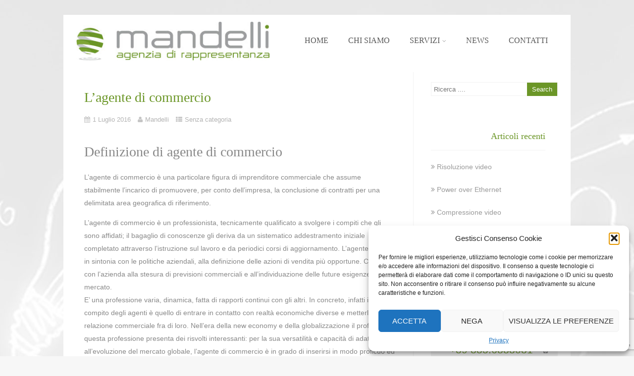

--- FILE ---
content_type: text/html; charset=utf-8
request_url: https://www.google.com/recaptcha/api2/anchor?ar=1&k=6Lf6mlIgAAAAAFDN7ID-E315C8X4gzOKoeasf-cH&co=aHR0cHM6Ly93d3cubWFuZGVsbGlzbmMuaXQ6NDQz&hl=en&v=N67nZn4AqZkNcbeMu4prBgzg&size=invisible&anchor-ms=20000&execute-ms=30000&cb=c5gdoyrn1cic
body_size: 48435
content:
<!DOCTYPE HTML><html dir="ltr" lang="en"><head><meta http-equiv="Content-Type" content="text/html; charset=UTF-8">
<meta http-equiv="X-UA-Compatible" content="IE=edge">
<title>reCAPTCHA</title>
<style type="text/css">
/* cyrillic-ext */
@font-face {
  font-family: 'Roboto';
  font-style: normal;
  font-weight: 400;
  font-stretch: 100%;
  src: url(//fonts.gstatic.com/s/roboto/v48/KFO7CnqEu92Fr1ME7kSn66aGLdTylUAMa3GUBHMdazTgWw.woff2) format('woff2');
  unicode-range: U+0460-052F, U+1C80-1C8A, U+20B4, U+2DE0-2DFF, U+A640-A69F, U+FE2E-FE2F;
}
/* cyrillic */
@font-face {
  font-family: 'Roboto';
  font-style: normal;
  font-weight: 400;
  font-stretch: 100%;
  src: url(//fonts.gstatic.com/s/roboto/v48/KFO7CnqEu92Fr1ME7kSn66aGLdTylUAMa3iUBHMdazTgWw.woff2) format('woff2');
  unicode-range: U+0301, U+0400-045F, U+0490-0491, U+04B0-04B1, U+2116;
}
/* greek-ext */
@font-face {
  font-family: 'Roboto';
  font-style: normal;
  font-weight: 400;
  font-stretch: 100%;
  src: url(//fonts.gstatic.com/s/roboto/v48/KFO7CnqEu92Fr1ME7kSn66aGLdTylUAMa3CUBHMdazTgWw.woff2) format('woff2');
  unicode-range: U+1F00-1FFF;
}
/* greek */
@font-face {
  font-family: 'Roboto';
  font-style: normal;
  font-weight: 400;
  font-stretch: 100%;
  src: url(//fonts.gstatic.com/s/roboto/v48/KFO7CnqEu92Fr1ME7kSn66aGLdTylUAMa3-UBHMdazTgWw.woff2) format('woff2');
  unicode-range: U+0370-0377, U+037A-037F, U+0384-038A, U+038C, U+038E-03A1, U+03A3-03FF;
}
/* math */
@font-face {
  font-family: 'Roboto';
  font-style: normal;
  font-weight: 400;
  font-stretch: 100%;
  src: url(//fonts.gstatic.com/s/roboto/v48/KFO7CnqEu92Fr1ME7kSn66aGLdTylUAMawCUBHMdazTgWw.woff2) format('woff2');
  unicode-range: U+0302-0303, U+0305, U+0307-0308, U+0310, U+0312, U+0315, U+031A, U+0326-0327, U+032C, U+032F-0330, U+0332-0333, U+0338, U+033A, U+0346, U+034D, U+0391-03A1, U+03A3-03A9, U+03B1-03C9, U+03D1, U+03D5-03D6, U+03F0-03F1, U+03F4-03F5, U+2016-2017, U+2034-2038, U+203C, U+2040, U+2043, U+2047, U+2050, U+2057, U+205F, U+2070-2071, U+2074-208E, U+2090-209C, U+20D0-20DC, U+20E1, U+20E5-20EF, U+2100-2112, U+2114-2115, U+2117-2121, U+2123-214F, U+2190, U+2192, U+2194-21AE, U+21B0-21E5, U+21F1-21F2, U+21F4-2211, U+2213-2214, U+2216-22FF, U+2308-230B, U+2310, U+2319, U+231C-2321, U+2336-237A, U+237C, U+2395, U+239B-23B7, U+23D0, U+23DC-23E1, U+2474-2475, U+25AF, U+25B3, U+25B7, U+25BD, U+25C1, U+25CA, U+25CC, U+25FB, U+266D-266F, U+27C0-27FF, U+2900-2AFF, U+2B0E-2B11, U+2B30-2B4C, U+2BFE, U+3030, U+FF5B, U+FF5D, U+1D400-1D7FF, U+1EE00-1EEFF;
}
/* symbols */
@font-face {
  font-family: 'Roboto';
  font-style: normal;
  font-weight: 400;
  font-stretch: 100%;
  src: url(//fonts.gstatic.com/s/roboto/v48/KFO7CnqEu92Fr1ME7kSn66aGLdTylUAMaxKUBHMdazTgWw.woff2) format('woff2');
  unicode-range: U+0001-000C, U+000E-001F, U+007F-009F, U+20DD-20E0, U+20E2-20E4, U+2150-218F, U+2190, U+2192, U+2194-2199, U+21AF, U+21E6-21F0, U+21F3, U+2218-2219, U+2299, U+22C4-22C6, U+2300-243F, U+2440-244A, U+2460-24FF, U+25A0-27BF, U+2800-28FF, U+2921-2922, U+2981, U+29BF, U+29EB, U+2B00-2BFF, U+4DC0-4DFF, U+FFF9-FFFB, U+10140-1018E, U+10190-1019C, U+101A0, U+101D0-101FD, U+102E0-102FB, U+10E60-10E7E, U+1D2C0-1D2D3, U+1D2E0-1D37F, U+1F000-1F0FF, U+1F100-1F1AD, U+1F1E6-1F1FF, U+1F30D-1F30F, U+1F315, U+1F31C, U+1F31E, U+1F320-1F32C, U+1F336, U+1F378, U+1F37D, U+1F382, U+1F393-1F39F, U+1F3A7-1F3A8, U+1F3AC-1F3AF, U+1F3C2, U+1F3C4-1F3C6, U+1F3CA-1F3CE, U+1F3D4-1F3E0, U+1F3ED, U+1F3F1-1F3F3, U+1F3F5-1F3F7, U+1F408, U+1F415, U+1F41F, U+1F426, U+1F43F, U+1F441-1F442, U+1F444, U+1F446-1F449, U+1F44C-1F44E, U+1F453, U+1F46A, U+1F47D, U+1F4A3, U+1F4B0, U+1F4B3, U+1F4B9, U+1F4BB, U+1F4BF, U+1F4C8-1F4CB, U+1F4D6, U+1F4DA, U+1F4DF, U+1F4E3-1F4E6, U+1F4EA-1F4ED, U+1F4F7, U+1F4F9-1F4FB, U+1F4FD-1F4FE, U+1F503, U+1F507-1F50B, U+1F50D, U+1F512-1F513, U+1F53E-1F54A, U+1F54F-1F5FA, U+1F610, U+1F650-1F67F, U+1F687, U+1F68D, U+1F691, U+1F694, U+1F698, U+1F6AD, U+1F6B2, U+1F6B9-1F6BA, U+1F6BC, U+1F6C6-1F6CF, U+1F6D3-1F6D7, U+1F6E0-1F6EA, U+1F6F0-1F6F3, U+1F6F7-1F6FC, U+1F700-1F7FF, U+1F800-1F80B, U+1F810-1F847, U+1F850-1F859, U+1F860-1F887, U+1F890-1F8AD, U+1F8B0-1F8BB, U+1F8C0-1F8C1, U+1F900-1F90B, U+1F93B, U+1F946, U+1F984, U+1F996, U+1F9E9, U+1FA00-1FA6F, U+1FA70-1FA7C, U+1FA80-1FA89, U+1FA8F-1FAC6, U+1FACE-1FADC, U+1FADF-1FAE9, U+1FAF0-1FAF8, U+1FB00-1FBFF;
}
/* vietnamese */
@font-face {
  font-family: 'Roboto';
  font-style: normal;
  font-weight: 400;
  font-stretch: 100%;
  src: url(//fonts.gstatic.com/s/roboto/v48/KFO7CnqEu92Fr1ME7kSn66aGLdTylUAMa3OUBHMdazTgWw.woff2) format('woff2');
  unicode-range: U+0102-0103, U+0110-0111, U+0128-0129, U+0168-0169, U+01A0-01A1, U+01AF-01B0, U+0300-0301, U+0303-0304, U+0308-0309, U+0323, U+0329, U+1EA0-1EF9, U+20AB;
}
/* latin-ext */
@font-face {
  font-family: 'Roboto';
  font-style: normal;
  font-weight: 400;
  font-stretch: 100%;
  src: url(//fonts.gstatic.com/s/roboto/v48/KFO7CnqEu92Fr1ME7kSn66aGLdTylUAMa3KUBHMdazTgWw.woff2) format('woff2');
  unicode-range: U+0100-02BA, U+02BD-02C5, U+02C7-02CC, U+02CE-02D7, U+02DD-02FF, U+0304, U+0308, U+0329, U+1D00-1DBF, U+1E00-1E9F, U+1EF2-1EFF, U+2020, U+20A0-20AB, U+20AD-20C0, U+2113, U+2C60-2C7F, U+A720-A7FF;
}
/* latin */
@font-face {
  font-family: 'Roboto';
  font-style: normal;
  font-weight: 400;
  font-stretch: 100%;
  src: url(//fonts.gstatic.com/s/roboto/v48/KFO7CnqEu92Fr1ME7kSn66aGLdTylUAMa3yUBHMdazQ.woff2) format('woff2');
  unicode-range: U+0000-00FF, U+0131, U+0152-0153, U+02BB-02BC, U+02C6, U+02DA, U+02DC, U+0304, U+0308, U+0329, U+2000-206F, U+20AC, U+2122, U+2191, U+2193, U+2212, U+2215, U+FEFF, U+FFFD;
}
/* cyrillic-ext */
@font-face {
  font-family: 'Roboto';
  font-style: normal;
  font-weight: 500;
  font-stretch: 100%;
  src: url(//fonts.gstatic.com/s/roboto/v48/KFO7CnqEu92Fr1ME7kSn66aGLdTylUAMa3GUBHMdazTgWw.woff2) format('woff2');
  unicode-range: U+0460-052F, U+1C80-1C8A, U+20B4, U+2DE0-2DFF, U+A640-A69F, U+FE2E-FE2F;
}
/* cyrillic */
@font-face {
  font-family: 'Roboto';
  font-style: normal;
  font-weight: 500;
  font-stretch: 100%;
  src: url(//fonts.gstatic.com/s/roboto/v48/KFO7CnqEu92Fr1ME7kSn66aGLdTylUAMa3iUBHMdazTgWw.woff2) format('woff2');
  unicode-range: U+0301, U+0400-045F, U+0490-0491, U+04B0-04B1, U+2116;
}
/* greek-ext */
@font-face {
  font-family: 'Roboto';
  font-style: normal;
  font-weight: 500;
  font-stretch: 100%;
  src: url(//fonts.gstatic.com/s/roboto/v48/KFO7CnqEu92Fr1ME7kSn66aGLdTylUAMa3CUBHMdazTgWw.woff2) format('woff2');
  unicode-range: U+1F00-1FFF;
}
/* greek */
@font-face {
  font-family: 'Roboto';
  font-style: normal;
  font-weight: 500;
  font-stretch: 100%;
  src: url(//fonts.gstatic.com/s/roboto/v48/KFO7CnqEu92Fr1ME7kSn66aGLdTylUAMa3-UBHMdazTgWw.woff2) format('woff2');
  unicode-range: U+0370-0377, U+037A-037F, U+0384-038A, U+038C, U+038E-03A1, U+03A3-03FF;
}
/* math */
@font-face {
  font-family: 'Roboto';
  font-style: normal;
  font-weight: 500;
  font-stretch: 100%;
  src: url(//fonts.gstatic.com/s/roboto/v48/KFO7CnqEu92Fr1ME7kSn66aGLdTylUAMawCUBHMdazTgWw.woff2) format('woff2');
  unicode-range: U+0302-0303, U+0305, U+0307-0308, U+0310, U+0312, U+0315, U+031A, U+0326-0327, U+032C, U+032F-0330, U+0332-0333, U+0338, U+033A, U+0346, U+034D, U+0391-03A1, U+03A3-03A9, U+03B1-03C9, U+03D1, U+03D5-03D6, U+03F0-03F1, U+03F4-03F5, U+2016-2017, U+2034-2038, U+203C, U+2040, U+2043, U+2047, U+2050, U+2057, U+205F, U+2070-2071, U+2074-208E, U+2090-209C, U+20D0-20DC, U+20E1, U+20E5-20EF, U+2100-2112, U+2114-2115, U+2117-2121, U+2123-214F, U+2190, U+2192, U+2194-21AE, U+21B0-21E5, U+21F1-21F2, U+21F4-2211, U+2213-2214, U+2216-22FF, U+2308-230B, U+2310, U+2319, U+231C-2321, U+2336-237A, U+237C, U+2395, U+239B-23B7, U+23D0, U+23DC-23E1, U+2474-2475, U+25AF, U+25B3, U+25B7, U+25BD, U+25C1, U+25CA, U+25CC, U+25FB, U+266D-266F, U+27C0-27FF, U+2900-2AFF, U+2B0E-2B11, U+2B30-2B4C, U+2BFE, U+3030, U+FF5B, U+FF5D, U+1D400-1D7FF, U+1EE00-1EEFF;
}
/* symbols */
@font-face {
  font-family: 'Roboto';
  font-style: normal;
  font-weight: 500;
  font-stretch: 100%;
  src: url(//fonts.gstatic.com/s/roboto/v48/KFO7CnqEu92Fr1ME7kSn66aGLdTylUAMaxKUBHMdazTgWw.woff2) format('woff2');
  unicode-range: U+0001-000C, U+000E-001F, U+007F-009F, U+20DD-20E0, U+20E2-20E4, U+2150-218F, U+2190, U+2192, U+2194-2199, U+21AF, U+21E6-21F0, U+21F3, U+2218-2219, U+2299, U+22C4-22C6, U+2300-243F, U+2440-244A, U+2460-24FF, U+25A0-27BF, U+2800-28FF, U+2921-2922, U+2981, U+29BF, U+29EB, U+2B00-2BFF, U+4DC0-4DFF, U+FFF9-FFFB, U+10140-1018E, U+10190-1019C, U+101A0, U+101D0-101FD, U+102E0-102FB, U+10E60-10E7E, U+1D2C0-1D2D3, U+1D2E0-1D37F, U+1F000-1F0FF, U+1F100-1F1AD, U+1F1E6-1F1FF, U+1F30D-1F30F, U+1F315, U+1F31C, U+1F31E, U+1F320-1F32C, U+1F336, U+1F378, U+1F37D, U+1F382, U+1F393-1F39F, U+1F3A7-1F3A8, U+1F3AC-1F3AF, U+1F3C2, U+1F3C4-1F3C6, U+1F3CA-1F3CE, U+1F3D4-1F3E0, U+1F3ED, U+1F3F1-1F3F3, U+1F3F5-1F3F7, U+1F408, U+1F415, U+1F41F, U+1F426, U+1F43F, U+1F441-1F442, U+1F444, U+1F446-1F449, U+1F44C-1F44E, U+1F453, U+1F46A, U+1F47D, U+1F4A3, U+1F4B0, U+1F4B3, U+1F4B9, U+1F4BB, U+1F4BF, U+1F4C8-1F4CB, U+1F4D6, U+1F4DA, U+1F4DF, U+1F4E3-1F4E6, U+1F4EA-1F4ED, U+1F4F7, U+1F4F9-1F4FB, U+1F4FD-1F4FE, U+1F503, U+1F507-1F50B, U+1F50D, U+1F512-1F513, U+1F53E-1F54A, U+1F54F-1F5FA, U+1F610, U+1F650-1F67F, U+1F687, U+1F68D, U+1F691, U+1F694, U+1F698, U+1F6AD, U+1F6B2, U+1F6B9-1F6BA, U+1F6BC, U+1F6C6-1F6CF, U+1F6D3-1F6D7, U+1F6E0-1F6EA, U+1F6F0-1F6F3, U+1F6F7-1F6FC, U+1F700-1F7FF, U+1F800-1F80B, U+1F810-1F847, U+1F850-1F859, U+1F860-1F887, U+1F890-1F8AD, U+1F8B0-1F8BB, U+1F8C0-1F8C1, U+1F900-1F90B, U+1F93B, U+1F946, U+1F984, U+1F996, U+1F9E9, U+1FA00-1FA6F, U+1FA70-1FA7C, U+1FA80-1FA89, U+1FA8F-1FAC6, U+1FACE-1FADC, U+1FADF-1FAE9, U+1FAF0-1FAF8, U+1FB00-1FBFF;
}
/* vietnamese */
@font-face {
  font-family: 'Roboto';
  font-style: normal;
  font-weight: 500;
  font-stretch: 100%;
  src: url(//fonts.gstatic.com/s/roboto/v48/KFO7CnqEu92Fr1ME7kSn66aGLdTylUAMa3OUBHMdazTgWw.woff2) format('woff2');
  unicode-range: U+0102-0103, U+0110-0111, U+0128-0129, U+0168-0169, U+01A0-01A1, U+01AF-01B0, U+0300-0301, U+0303-0304, U+0308-0309, U+0323, U+0329, U+1EA0-1EF9, U+20AB;
}
/* latin-ext */
@font-face {
  font-family: 'Roboto';
  font-style: normal;
  font-weight: 500;
  font-stretch: 100%;
  src: url(//fonts.gstatic.com/s/roboto/v48/KFO7CnqEu92Fr1ME7kSn66aGLdTylUAMa3KUBHMdazTgWw.woff2) format('woff2');
  unicode-range: U+0100-02BA, U+02BD-02C5, U+02C7-02CC, U+02CE-02D7, U+02DD-02FF, U+0304, U+0308, U+0329, U+1D00-1DBF, U+1E00-1E9F, U+1EF2-1EFF, U+2020, U+20A0-20AB, U+20AD-20C0, U+2113, U+2C60-2C7F, U+A720-A7FF;
}
/* latin */
@font-face {
  font-family: 'Roboto';
  font-style: normal;
  font-weight: 500;
  font-stretch: 100%;
  src: url(//fonts.gstatic.com/s/roboto/v48/KFO7CnqEu92Fr1ME7kSn66aGLdTylUAMa3yUBHMdazQ.woff2) format('woff2');
  unicode-range: U+0000-00FF, U+0131, U+0152-0153, U+02BB-02BC, U+02C6, U+02DA, U+02DC, U+0304, U+0308, U+0329, U+2000-206F, U+20AC, U+2122, U+2191, U+2193, U+2212, U+2215, U+FEFF, U+FFFD;
}
/* cyrillic-ext */
@font-face {
  font-family: 'Roboto';
  font-style: normal;
  font-weight: 900;
  font-stretch: 100%;
  src: url(//fonts.gstatic.com/s/roboto/v48/KFO7CnqEu92Fr1ME7kSn66aGLdTylUAMa3GUBHMdazTgWw.woff2) format('woff2');
  unicode-range: U+0460-052F, U+1C80-1C8A, U+20B4, U+2DE0-2DFF, U+A640-A69F, U+FE2E-FE2F;
}
/* cyrillic */
@font-face {
  font-family: 'Roboto';
  font-style: normal;
  font-weight: 900;
  font-stretch: 100%;
  src: url(//fonts.gstatic.com/s/roboto/v48/KFO7CnqEu92Fr1ME7kSn66aGLdTylUAMa3iUBHMdazTgWw.woff2) format('woff2');
  unicode-range: U+0301, U+0400-045F, U+0490-0491, U+04B0-04B1, U+2116;
}
/* greek-ext */
@font-face {
  font-family: 'Roboto';
  font-style: normal;
  font-weight: 900;
  font-stretch: 100%;
  src: url(//fonts.gstatic.com/s/roboto/v48/KFO7CnqEu92Fr1ME7kSn66aGLdTylUAMa3CUBHMdazTgWw.woff2) format('woff2');
  unicode-range: U+1F00-1FFF;
}
/* greek */
@font-face {
  font-family: 'Roboto';
  font-style: normal;
  font-weight: 900;
  font-stretch: 100%;
  src: url(//fonts.gstatic.com/s/roboto/v48/KFO7CnqEu92Fr1ME7kSn66aGLdTylUAMa3-UBHMdazTgWw.woff2) format('woff2');
  unicode-range: U+0370-0377, U+037A-037F, U+0384-038A, U+038C, U+038E-03A1, U+03A3-03FF;
}
/* math */
@font-face {
  font-family: 'Roboto';
  font-style: normal;
  font-weight: 900;
  font-stretch: 100%;
  src: url(//fonts.gstatic.com/s/roboto/v48/KFO7CnqEu92Fr1ME7kSn66aGLdTylUAMawCUBHMdazTgWw.woff2) format('woff2');
  unicode-range: U+0302-0303, U+0305, U+0307-0308, U+0310, U+0312, U+0315, U+031A, U+0326-0327, U+032C, U+032F-0330, U+0332-0333, U+0338, U+033A, U+0346, U+034D, U+0391-03A1, U+03A3-03A9, U+03B1-03C9, U+03D1, U+03D5-03D6, U+03F0-03F1, U+03F4-03F5, U+2016-2017, U+2034-2038, U+203C, U+2040, U+2043, U+2047, U+2050, U+2057, U+205F, U+2070-2071, U+2074-208E, U+2090-209C, U+20D0-20DC, U+20E1, U+20E5-20EF, U+2100-2112, U+2114-2115, U+2117-2121, U+2123-214F, U+2190, U+2192, U+2194-21AE, U+21B0-21E5, U+21F1-21F2, U+21F4-2211, U+2213-2214, U+2216-22FF, U+2308-230B, U+2310, U+2319, U+231C-2321, U+2336-237A, U+237C, U+2395, U+239B-23B7, U+23D0, U+23DC-23E1, U+2474-2475, U+25AF, U+25B3, U+25B7, U+25BD, U+25C1, U+25CA, U+25CC, U+25FB, U+266D-266F, U+27C0-27FF, U+2900-2AFF, U+2B0E-2B11, U+2B30-2B4C, U+2BFE, U+3030, U+FF5B, U+FF5D, U+1D400-1D7FF, U+1EE00-1EEFF;
}
/* symbols */
@font-face {
  font-family: 'Roboto';
  font-style: normal;
  font-weight: 900;
  font-stretch: 100%;
  src: url(//fonts.gstatic.com/s/roboto/v48/KFO7CnqEu92Fr1ME7kSn66aGLdTylUAMaxKUBHMdazTgWw.woff2) format('woff2');
  unicode-range: U+0001-000C, U+000E-001F, U+007F-009F, U+20DD-20E0, U+20E2-20E4, U+2150-218F, U+2190, U+2192, U+2194-2199, U+21AF, U+21E6-21F0, U+21F3, U+2218-2219, U+2299, U+22C4-22C6, U+2300-243F, U+2440-244A, U+2460-24FF, U+25A0-27BF, U+2800-28FF, U+2921-2922, U+2981, U+29BF, U+29EB, U+2B00-2BFF, U+4DC0-4DFF, U+FFF9-FFFB, U+10140-1018E, U+10190-1019C, U+101A0, U+101D0-101FD, U+102E0-102FB, U+10E60-10E7E, U+1D2C0-1D2D3, U+1D2E0-1D37F, U+1F000-1F0FF, U+1F100-1F1AD, U+1F1E6-1F1FF, U+1F30D-1F30F, U+1F315, U+1F31C, U+1F31E, U+1F320-1F32C, U+1F336, U+1F378, U+1F37D, U+1F382, U+1F393-1F39F, U+1F3A7-1F3A8, U+1F3AC-1F3AF, U+1F3C2, U+1F3C4-1F3C6, U+1F3CA-1F3CE, U+1F3D4-1F3E0, U+1F3ED, U+1F3F1-1F3F3, U+1F3F5-1F3F7, U+1F408, U+1F415, U+1F41F, U+1F426, U+1F43F, U+1F441-1F442, U+1F444, U+1F446-1F449, U+1F44C-1F44E, U+1F453, U+1F46A, U+1F47D, U+1F4A3, U+1F4B0, U+1F4B3, U+1F4B9, U+1F4BB, U+1F4BF, U+1F4C8-1F4CB, U+1F4D6, U+1F4DA, U+1F4DF, U+1F4E3-1F4E6, U+1F4EA-1F4ED, U+1F4F7, U+1F4F9-1F4FB, U+1F4FD-1F4FE, U+1F503, U+1F507-1F50B, U+1F50D, U+1F512-1F513, U+1F53E-1F54A, U+1F54F-1F5FA, U+1F610, U+1F650-1F67F, U+1F687, U+1F68D, U+1F691, U+1F694, U+1F698, U+1F6AD, U+1F6B2, U+1F6B9-1F6BA, U+1F6BC, U+1F6C6-1F6CF, U+1F6D3-1F6D7, U+1F6E0-1F6EA, U+1F6F0-1F6F3, U+1F6F7-1F6FC, U+1F700-1F7FF, U+1F800-1F80B, U+1F810-1F847, U+1F850-1F859, U+1F860-1F887, U+1F890-1F8AD, U+1F8B0-1F8BB, U+1F8C0-1F8C1, U+1F900-1F90B, U+1F93B, U+1F946, U+1F984, U+1F996, U+1F9E9, U+1FA00-1FA6F, U+1FA70-1FA7C, U+1FA80-1FA89, U+1FA8F-1FAC6, U+1FACE-1FADC, U+1FADF-1FAE9, U+1FAF0-1FAF8, U+1FB00-1FBFF;
}
/* vietnamese */
@font-face {
  font-family: 'Roboto';
  font-style: normal;
  font-weight: 900;
  font-stretch: 100%;
  src: url(//fonts.gstatic.com/s/roboto/v48/KFO7CnqEu92Fr1ME7kSn66aGLdTylUAMa3OUBHMdazTgWw.woff2) format('woff2');
  unicode-range: U+0102-0103, U+0110-0111, U+0128-0129, U+0168-0169, U+01A0-01A1, U+01AF-01B0, U+0300-0301, U+0303-0304, U+0308-0309, U+0323, U+0329, U+1EA0-1EF9, U+20AB;
}
/* latin-ext */
@font-face {
  font-family: 'Roboto';
  font-style: normal;
  font-weight: 900;
  font-stretch: 100%;
  src: url(//fonts.gstatic.com/s/roboto/v48/KFO7CnqEu92Fr1ME7kSn66aGLdTylUAMa3KUBHMdazTgWw.woff2) format('woff2');
  unicode-range: U+0100-02BA, U+02BD-02C5, U+02C7-02CC, U+02CE-02D7, U+02DD-02FF, U+0304, U+0308, U+0329, U+1D00-1DBF, U+1E00-1E9F, U+1EF2-1EFF, U+2020, U+20A0-20AB, U+20AD-20C0, U+2113, U+2C60-2C7F, U+A720-A7FF;
}
/* latin */
@font-face {
  font-family: 'Roboto';
  font-style: normal;
  font-weight: 900;
  font-stretch: 100%;
  src: url(//fonts.gstatic.com/s/roboto/v48/KFO7CnqEu92Fr1ME7kSn66aGLdTylUAMa3yUBHMdazQ.woff2) format('woff2');
  unicode-range: U+0000-00FF, U+0131, U+0152-0153, U+02BB-02BC, U+02C6, U+02DA, U+02DC, U+0304, U+0308, U+0329, U+2000-206F, U+20AC, U+2122, U+2191, U+2193, U+2212, U+2215, U+FEFF, U+FFFD;
}

</style>
<link rel="stylesheet" type="text/css" href="https://www.gstatic.com/recaptcha/releases/N67nZn4AqZkNcbeMu4prBgzg/styles__ltr.css">
<script nonce="qDxjog4huVgeKbJWUhVPEw" type="text/javascript">window['__recaptcha_api'] = 'https://www.google.com/recaptcha/api2/';</script>
<script type="text/javascript" src="https://www.gstatic.com/recaptcha/releases/N67nZn4AqZkNcbeMu4prBgzg/recaptcha__en.js" nonce="qDxjog4huVgeKbJWUhVPEw">
      
    </script></head>
<body><div id="rc-anchor-alert" class="rc-anchor-alert"></div>
<input type="hidden" id="recaptcha-token" value="[base64]">
<script type="text/javascript" nonce="qDxjog4huVgeKbJWUhVPEw">
      recaptcha.anchor.Main.init("[\x22ainput\x22,[\x22bgdata\x22,\x22\x22,\[base64]/[base64]/[base64]/[base64]/[base64]/UltsKytdPUU6KEU8MjA0OD9SW2wrK109RT4+NnwxOTI6KChFJjY0NTEyKT09NTUyOTYmJk0rMTxjLmxlbmd0aCYmKGMuY2hhckNvZGVBdChNKzEpJjY0NTEyKT09NTYzMjA/[base64]/[base64]/[base64]/[base64]/[base64]/[base64]/[base64]\x22,\[base64]\\u003d\x22,\x22wo9aw7kmAXAow4AEQzPCusOlNx1fwofDhDLDssKswo/CuMK/wpPDv8K+EcK9S8KJwrkeAgdLCRjCj8KZQ8OFX8KnFsKEwq/[base64]/CqFvDrkXCncKqTMOMwqh7QMKqw6clXcO/[base64]/[base64]/w4FKAsKcJsKowqJEw7AsM8OQwpZnw7sQEh7ClAANwqlKaSXCiRtfJgjCojzCgEYzwrUbw4fDrUdcVsOKcMKhFz7ChsO3wqTCvWJhwoDDncO6HMO/I8KQZlUcwrvDp8KuOsKTw7crwqsHwqHDvzHCnFEtWk8sXcOIw4cMP8Ohw5jClMKKw5Y6VSd4wofDpwvCgMKSXlVBPVPCtA/Dpx4pUUJow7PDhkFAcMKxRsKvKhTCp8OMw7rDrBfDqMOKLFjDmsKswoFOw64eWQFMWBXDosOrG8OQXXldNsOHw7tHwq/DqDLDj2Q9wo7CtsObEMOXH1zDjjF8w4F2wqzDjMKxaFrCqUJTFMORwqPDpMOFTcOJw6nCuFnDpRILX8K5bT99eMKAbcK0wq4Fw48jwqTCjMK5w7LCkWYsw4zCkUJ/[base64]/CiRnCosO7A1V7DSVdw7nCqzPDk8K6woJbw6vCssKNwoXCo8Kew4EjDjE+wpIYwpo3BjIVd8KaG2DDjDx/bMOxwp5Kw7RLwo3CkgfCsMKvJ3rDocOVwpVOw4kBLMOPwoPCnlZ9O8Kiw71PVlXCuTBSw6rDkQbDpMOaKsKIDMKqN8Olw4Znw5jCsMOSCsO4wrfCnsOxX0AxwrYIwoXDqcOvfcO/[base64]/TMKew5fCvnTCnMKVwo9Ow6hPFMKNw5zDvcOfw7R0w7rCosKHwq/DsyrCoXzCmzTCj8Kbw7TDmBnCr8OVwrzDi8KYBhwbw7Zew5RHScO8NBXCj8KKIzbDssOLOXDCgj3DgsKpQsOKbl4FwrrCuEE4w5wfwqdawqXCmjHCnsKaSsK+woMwSyNVAcOUWsK3CnbCqXJnw4wbb39gwq/[base64]/Dolpnwo7DpR7Cq3p9wq3CqGkxJSbDt0ZEwqTCjkrCrMK+wqAIDsKQwoJufSTDqxrDj0MdD8Kfw4oWf8OVGy46GRxYVTrComJ4OsOeV8OVwocWAEUhwp8cw5HCn1daLMOOUcKmUg/DqwlkZMODw4nCvMOMMMKRw7Zvw6DCqQELOnMaLsOQMXbDo8O5w7IvaMOkwoMYC2Ebw7DDscOuwq7Dk8KeF8KXw6wCfcKtwobDijfCscKgHsODw7ADw4/ClSM1M0XCk8KbORVPA8O1XzBQNU3DpiXDpMKCw7jDlQZPDQcyJC/[base64]/CqMKxw6rCvTbDgMO9wrhLc8O9wp8CO8KJSsKCGsKiJV7DgW3DtMO2PnfDhsKhMFg/WMKMIwpJacKtBhnDjMKcw6Uzwo7CqMKbwrk4wrIZwoPDil/DlEDChsKBIcKKIUjCj8OWJ3vCtsK9BsO/w6wzw580bWI1w6YsNSjCisK9wpDDgVVfwqB6N8KLMcO+LMKfwp0/CUtVw5PDqMKPD8Kcw47CocODfRUNecKGwqLCsMK3w4/[base64]/Crj7Co1puTwbDsFsOw6gkwpU9w6/[base64]/CvMKIesOiFi/DiWJ4wr3CssKvMH1Rw6PDlVsnw6TDj0PCssKfwqgvC8K3woJtR8OVDBnCtzJVwqhiw4pIwrfCohvCj8K7BHTCmAfDuVrDsBHCrnhCwrIlV3rCi0LCgAk/d8K9wrTDk8KdO17Dok5WwqPDjMO8wq1Gby/DncKCf8KkOcOHwoZ8BzDCs8KiYAPDlMKaBUgfT8OSw53DgDvCo8KMw5/CtC/[base64]/DsQtrBF7CqsKAwoEmMsKQd3XDk8K4KmJlwrR1w6bDjmfCiVVVFxTCjMK4ccKFwoYmTwd7XyIQY8Kmw4VxIsOBDcKqGCVYwqHCiMKgwrA5Q0bCtyvCocK3GB1meMKcPDfCrHHCu0l2bw9qwq3Cl8K6w43ClWLDusOuwoQ3IsK6w6vCuUfCmcKzYMKEw4A7C8KcwrPDpV/DuRvDi8OrwonCqSPDgMKIXsO4w5HCgUAmOMKLw4ZnTsKSAzl6esOrw7I7wqwZw6jDjT9ZwoDDonkYb1sqccKfHBU2LnbDhXppVy9yOxQRZCPDqgnDv0vCoCzCq8O6Hy7Djj/[base64]/U2jCg8OFVU1LAMKow68cQ0Q/w6UiwoDCsjJLecKOwqoHw6YvL8OfcMOUwqPDvsKpO0zClyXDgkfDucOFd8KJwpk2OB/ChzjCjMOUwrzCqMKjw6rCnlvCscKIwqHDgsOVwqTCl8OgBcKvXFEiPDHCrsKAw7bDqxBmYj5kC8O6PRIRwqHDuR/[base64]/NMK3w4TDp8KIwqbCpMOTw7dxwrFTFVwCVRrCkiR1w6srHMOLwr3CuDbDjMKGXkLCh8K5wpnDisKRKcOgwrjDnsOBw6/DoX7ChWFrwqPCmMOmw6Yfw4cwwqnChsKGw6lnWMKMacKrZcO6w6HCuk4AeB0xwrLCnmgowoDCnsKFw6NuGMKmwohpw57DucKuwqZow71qKlMAI8OWw40cwqNDbQrDtsK5PEQlwq4zVnjCicODwo9NUcOcw67Dj0U5wrtLwrbCshDDtm1jwp/DgVlqWhhkDXReVMKpwqAqwqA2X8Oowo49wptgUgnChcKqw7Bew5I+I8Oew5/DghIJwqXDtF/Dsz5bJkBow6YOfsO+G8O8w5RYw7cvJ8Kiwq/ClEjCqAjCgsOPw67CvcOXcCfDqwbDtyRKwpsFw4dbPwsiwovDmMK+OzVcYcOgw4xfbmFiwrQLAi3CtXJsfMOzwpkhw791CsOmUMKdDBt3w7jCjgZvJyIXe8OMw4czf8KLw5bCklMFwp/CicK1w7FXw5BtwrPCqMKnwqPCvMOsOkvDscK0wqVFwoFZwoQuw7A4PMKPVcOUwpcMwpEdNjPCk2DCssKnT8O+bjQBwrYPPMKDeSnCnxkFaMO4B8KAdcKTMMOdwp/DkcOJw7nDk8KUfcOSLsO6w5HCqQdhwojDsmrDr8OqVBHCsVsGOMKiY8OHwpHCoXECecOwKMOiwoBDbMOVSQIHaz7CrywWwpzDr8KCw4hsw5VEYwdqXWfDhVbCvMKXwrgWVG4Awr7DrT7Csm5EMhggYMO/[base64]/[base64]/[base64]/[base64]/[base64]/Cu33CmhzCh8OjSMKUG2YbLsKdw4bCgsKYwqVtw5bCvcO7Q8OewrRMwpsHbQ/DisKqwoYFSXB1wr5zahPCsS3DuVrCtBoJw7IDTsOywqjDoEUVwpIxJiPDth7Ct8KxBFR9w7oFcsKEwqsPd8ODw6U5HwnCn0nDkxBlwpfCrMKlw6gBw69UNEHDkMKNw5/CtydrwpLCjA/DnMO3cX0CwoBGIMOEwrJ1NMOgNMKwRMKNwqfDp8KWwr0RYcKrw7U+VCbCtCQrEC3DuQtpSsKcWsOOZDBxw7RDwpTDosO5asOsw6rDv8OhdMOOd8O6dsK7wpfDpjPDqgQeH08DwqvClsK7K8KCwo/CtcK1Bw1CcVoWCcO8UAvDg8KvJT3ChTF2csK+wprDnsOtw753c8KaHcK/wrBNw4E5VnfCr8OKwoHDn8KCaWxew60Ow5zDgcKRQcKuJsOxMMOBYcKedldUwrMpQGtlMTHCiXFWw5PDr3hEwqB0NRl0aMOGDcKLwrskDMKzDxQywrYrM8OWw4MoN8Oow5dSw6M1LCDDpcOOw4ZnYcK6w5sscMOfZmDDg2rCpW7CgR/CgCvDjg5EL8O1KMO+wpAiLyVjLcOlwpPCnw4ZZcK9w51GC8KaDcO7wrV1w6I8wqsIwpjDmErCpcONX8KNDsOVOArDnMKQwpB5KlfDm3REw413w4zDsi0Yw6wkcmpPY1/CpxYRQcKjLMKww7RaEsOlw7PCsMO3woMPEyTCucKPw4zDsMOqQcKMIFNmElJ9wrIfw7R2w6N6wpnCsiTCiMK/w5sXwr52I8OSJg3CqQddwrXCgsKgwqrCjjfCvXc6LcKxJcKbecOGU8KQXEfCmFdeMQ8XJkPDqioFwqnCgMO5a8KBw5g2Z8O+BMKvLsK3cFZ/YSFBMBzDj3wQw6B0w6XDjkJFccK1w47CocOwBMK6w7RhGgsvFsOnw5XCtDHDuHTCpMO3aUFlwrcTw4NfVcK1XBzCo8O8w5PCpwTCl0Vew4nDvEvDoSTCnBdlwrPDt8OqwoU4w7JbScKTa0HCk8KlQ8O0wq3Dpz8mwq3DmMKaNxsUVsO/GTpOSMKHNDbDqcKpw57Cr1Z0akkiw6LCtsKaw5N+wq7CnVzCtzE8w7TCrBATwq0YEGYwcnvDkMKqw6/CjsOtw7puFnLDtCVbw4p0SsOUSsK3wrDCrwRbYgLDiGjCq1RKw79sw4HCrAZVcWtZOsKEw49ywpR7wqJIw7nDvDjCuhTChsKWw7/DvRI5WMKuwpHDkB8aX8Olw4zDgMKHw63CqEfCuld+EsO0VsKif8KtwoTDosOGJ1pwwpzCvcOyc1ssL8KEOSrCrWAxwopaAE5WacOjRlvDkQfCv8OXDsO9dQ/CihgIQsK2WsKgw5bCvkZHVMOgwr/CqcKPw5fDnjVZw5diH8O0w4wVLlvDvx1/MkBmw4YjwqQbfcOUFjV2RsKuN2TDh00xP8OdwqAzwqPCvMOSSMKVw6/DmMKlwq47HBfDpMKdwq7Cv2bCv3cfwooXw7R1w5fDj3rCocOTHMKowrIjJcOqcsKowqQ7HcKHw5Jtw4jDvsKfw6rCvwLCqXdKUMObwrwhBSnDj8KcTsKvA8OKdzoYMX3CnsOUdCYGTMOVTsOOw6pWGW/Dsnc9PDh+wqtXw6Z5c8OnfsOEw5DDjyPDgnQoXnjDiBPDo8KkLcK4YAIxw6ELXGbCtGBuwokww4zDtcKUO1DClW3CmMKAYMK+R8OEw4AbcsO4JsKtd2LCoANeKsOQwr/CvjUaw6nCo8ONesKYasKbW19cw4w2w4Fpw5YJAjQGZnDCvQLCqsOGNDQjwovCucOBwr7Cui8Jw4URwqrCszfDmQ9TwrfCrsOFVcOUHMKYwodZL8KEw44jwpfCo8O1TgI2U8OMAsKEw5XDpyUww4YbwpTCsX/DunRJVMK1w5wwwoMKI3/Dv8Oscm7Dp2ZwIsKBVlDDgXnDsVXChRYIEMKALsKnw5vDosK/w6XDgsKfXsKZw43Cr0HDt0HDpjQqwrx2wpNBwpxQfsKvw5/DvcKSI8KYwqrDmTXDoMK5LcO1wrLCscKuwoPCjMKewrl2wpAWwoJgRBHDgTzDhmhWSMOQCMObacK5w7vCh1lIw7wKRRTDk0cKw4UfMRjDrMKWwoTDu8K8wrDDk115wr3DosOqIMOzwooAwrAwKMKNw6dwPcO0wqfDgV/Cj8K+w5LCg19vDcOMwo5kIWvDmMKPKh/[base64]/DqMKLLm7Djk1Uw7LDgcKgwpMtHcOicAXClMKJWirCklBkHcOCC8KFwpDDu8K8fcKcFsOnCj5ewrjCmsKIwrPDvcKGBwjDuMO9w55YKcKOw57DhsKvw5laNhbCjcKYLjc/WyHDjMOaw7jCscKzRUMjdsOOK8Oywp0ZwphFfX7DtcOmwroGw4/CpFrDtSfDncOWS8O0Q00lDMO0wph+wpTDsD/DjsOnXMOgWVPDpsKsecK2w7oLQRQUKxxgY8ONfnfCv8OJcsKrwr7DtcO3HMOFw4R8woTCosObw44cw7gGJMO4dQQgw4xNQ8O2wrd0wooQwqrDo8OawpHCtCzCh8KjR8K6Inc/Xxx1SMOtFsOhw6x1w6XDjcKqw6PClMKkw5bCq3V0ejchASdkXgZvw7zCocKeE8OhRSbCtUvDiMOCw7XDkB3DuMKXwqEoDhfDqD52w4t8AMO2wqEswqh+FWLDtsOaSMOfwqVISxk0w6TCjcOlMCDCncOCw7/[base64]/DgDAewp7CnRzCjMKVwrbDtcOBJsODw4fDs8O6Fg0vOcKWw5LDoVtTw7XDu3DDm8KwLWbDh3hhcm8Zw6vCtWXCjsKawrjDumFqw4sFw7ltw60SWF7CiiPDmsKLw43Dm8OwX8K4bG5hfBjDpsKPEznDkExJwq/CoHdAw7gyBnxIQyp0wpzCncKPPycNwrvCqX9rw74AwrrCjsOxdw7DlMK3w5nCo2PDjBd1w7XCicKRJMOdwpXDl8O2woFewpFAB8OvM8KsBcOUwr3DhsKlw57DvWjCrm3DgsOfQcOnw6jDs8KqDcK/woQYHSfCoyPDlElmwrbCtkxzwpTDr8KVcMOTf8OUKSfDlEjCgcO8PMOtwqNJw4vCt8K5woDDhhUWPsKRK2LCjSnCiQXCqzfDvX0/[base64]/DhMOnCx/CosOifsK1wpNowrfCs8OhwqHCocOKahHCmVXCucOsw7Y9wqjCk8K2Mhw1D1VqwrfCpghuHyjDgnVHwpTDs8KUwqsGT8O5w4daw5BzwpodDwDDlMKxw6FWM8OWwq8SecOGwrdMwpXCjn9pOMKEwpfCi8OSw4RewojDohnDm08ACzImUFPDhsK/w6VrZ24/w5zDq8Kew5PCgGTCvsOwQSkVwqfDmEcJMcK0w7fDmcOFcMK8JcOywoHDtXNOBmrDsSjDhcOrwpTDr0jCjMONKBjCqMKgw5N5BFHClDTDsBPDp3XCpxE1wrLDmEZ2Mwk5bMOsFRohAhbCl8KPQGEPTsObS8O6wqQfw5hMWsKddX46wq/CqMK1GjjDjsK5EcKYw5dVwoYScBVZwonDq0jCpEZPw6ZOwrEdN8Oxwp55MijCnsKfYHkaw6PDm8K0w7vDtcOowqrDlFXDsxPConLDgmrDicKEY2DCtUYTCMKswoNRw7bCk13DksO2PSTCoU/DocORAMOyOcKOwpjClEAQw5M5wp9DB8KXwpVLwpzDlEfDocKzOkLCuB0oTcOdPFfCmVQfP0NLa8KzwrDCvsOLw7ZSCwDCs8KGTT1Kw5AAPlrDj2nCusKSTsKzc8OvWcKfw6zClA/[base64]/DmMOvw50zw7XDisOUJMK6woZyacK3FGrDuSDDlF7ClQguw7wvW1RIBhjChQoWL8OdwqZtw6LDpsOSwonCkXkxDcOvHsO5ZHh9EsOuw6U2wrbCoRANwrgVw5AYwqvDhj0KAjsyNcK1wrPDjWjCk8KzwpjCpT/CiyXCmRgEwqDCkBtHwovCkx45QMKuAGh+a8KFecKyWTnDvcOKTcO7wpzDpMOBM099w7d0R00twqV1w7vDlMOuw7vDqHPDk8Kow5ULS8OUThjCisOrbyB5wqPCnV3Cl8K4IcKfQlByN2TCqcOsw6jDokXCpgzDrMOEwo46JsKywr/CugjCqigKw5lqDMKxwqTCpsKrw5XDvcOqQwnDtcOuMBLChz91MsKgw60rAQZ+Azp/w6Qbw6ASRFk6wpbDmMKocmzClwQZVMKQUAHDq8O0V8KGwo12N1PDj8K1QQLCtcKIDWZjWcOEScKJPMKVwojClsOXw5AsZsOwCsKXw58hFm/Ds8KsVUXDsRIQwqR0w4BoCWfDhRohwr4MUUDCr3vDksKewrMgwrwgD8KZFsK/acOBUsKPw5LDh8Opw7TChUIkwoQTbEA7SRlMWsKYe8KbcsKfQMOqIw8mwr05wpPCgMOBBMObUMOiwrF9BMOvwoUiw6nClMOpw7p2w6YUwrTDrSEjAw/DjMONPcKYwobDusKdEcKTYcOjA23Dg8KMw6vCqTl0w5fDqcKZccOuw5ktQsOWw7PCtGZ8EFg3woweZVjDt21Uw4TDl8KqwqQFwqbDuMOewrXCh8KfE17Cu2jChV/DtsKlw6Zbd8KbXsKGwq5nM0/CsmfClVk5wr5fHzPCmsKqw7bDph4xDh5CwqpdwpF5woA5ITvDo2PDglhywrBhw6cjw5Z4w5bDt0bDvcKtwr3Co8K0dzo0w7DDpBLDk8KtwpLCt3zCj1cmS0wWw7PDrzPDgARaBsO0ecO/w4cfGMOywpXCn8KdP8OCLnpYFQ0FRsKqQ8KMw79zbh7CtcOswplxDzIewp0cTVDCkGvDkHEiw67Dl8KhFCXCpwsDZMKyGsO/w5zDsAsVw41nw6nCgz1EX8OnwoPCr8O/wp/CsMOgwq8iD8KpwrZGwrDDhUdQYW8fPMKSwrvDosOowq/CvMODGjUiTlVjJsK8wpZsw45Xw7vDuMOzw6HDtmpmw4I2woHDoMOXwpbCl8K9CE4kwpgRSBwuw63CqDpbwqN+wrnDs8KLwohXAX8OUsOAw5kmwpAOGW5eRsKEwq0MPmpjfDzCrjHDqB4lwo3Cj2zDucKyPkhyP8KswoPDt3zCsBR/VBHCi8Ovw4hJwrpzJsKew73DuMKYw6jDi8OAwqjCu8KBe8OFwonCuRzCrMONwpMaesOsDw9ywr7CusOZw4/DgCjDmH9Mw5XDuUhKw7xhw4zCpcOMDQ7CtsODw5R5wqPCpU5aeC7CvzbCqcO3w7TCoMKwGcK1w6ddS8Opw4TCtMOYaj7DiVXCjUxVwqjDkxDDpsKEBSxyBkHCksO8a8KyYCbCkyDCvsKzw4clwrzCsS/[base64]/Ci1Rvw5TCrVXDpmIWe21TPBfDgjIHwrDDncOoJxReOMKnwqVNZsKFw5LDj0IVBWxYesOOdMOswrHDpsOSwoYuw5fDjEzDjMKQwo0/w7kuw7NHaTfDshQCw6PCsivDp8KqV8Kmwqc3worCncKxTcOWQsK+wqtMexbCvD1VCsOtSMOXJ8KmwrYuG2PChsOqcMKzw4TDoMOQwpcreyp0w53Cj8KsI8Oqw5c8ZFnDnA3Cg8ObbcOULUkxw43DnsKAw6A4eMO/wp1jN8Ouw75wJsKmw4F+a8KDaBITw6hnw4rCvsKLwo7CuMOvTsOhwqvCqH14w7HCr1rCocKkVsKRN8OnwrxGVcKmKsORwq0PTMOvw6XDsMKkXBh+w7djPMOlwo9Jw4tXwo/[base64]/CtBXDgMKnwpjCtzYOZsK+DWUtEzjDjcKGwpwIwozCscKhDk/CpQU/McOOw7UawqBswq50wpfCosKBY1jCucKuwp7ClRDClMKvHMK1wrp2w4fCu2zDssKwd8KCek4aCcK+wrfChX50BcOlR8OtwpEnQcOWdEsdOMK0fcO5w63CgmRZCVZTwqrDucKLMkfClsKRwqbDkQnCvH7DlyvCtiA/[base64]/[base64]/[base64]/McKlwr/DsHEXw7UzwqvCtgwrwoXDm8KNVzfCvcOvIMOcNi4UPnbCvABMwofDlcOvfMOWwr/CqcOyCjMHw51jwpAXacOZNsKvAWohCMOCTFMvw5gRJsO0w5/Ct3AwD8ORXcOJNMK4w70Qwp0awr3Dh8Ovw4HChyoLQnDCsMKwwpgzw7ooHijDkRzDpMOhBB3DlsKKwrHCpsO8w5LDthYlaGkZw41SwrPDlMK6wpgFDMKcwrjDgRkqw5rClEbDrRrDncK8w6R2wp0PWEB3woVoHMK0wrwiZnjCoB/Cl2pjw79wwol5SXLDkjbDmcK5wp1NLMOcwpPCmsOpciUCw486Tht4w7QTPcKCw5JTwqxGwooLesKHd8Kuwp9NbT5LDHDCrCVoMmnDt8OCPMK6McKVLcKlWHY+w4VAbyXDmi/CicK4wqnClcOawqFiZl3DvsOVAG3Duw1uOl5KGMKHDcKUZsOuworCryfDq8Ovw53DpWMCMjlYw4jDjMKRDsOVR8Kgw4YbwqnCicOPUMKrwrkBwqPCnxYQPjl6w5nDgUwoN8OZw7ICw5rDpMORdXdyOMKxNQXCh0bDrMOBI8KrGBfCjcO/wr/ClRnCkcKZRjwiw6lbUx/Cl1cZwr5ZA8K/w5V5M8OoADTCuUkbwoUCw5vCmGRcwpgNBMOlCgzDpVDCmFhvDFR6wrhpwqTCt05XwrRDw7lMSy3CjcOWP8KQworCtl1xbiNBTBHDmsO7w57DscK2w5JPSsO5Z0xJwrTDj1J1w5/[base64]/Cq3XDvlbCg8KhIEpYwqhaw4jCiQDCj8O9w5QJwopGIMO4wpjCi8KzwoHCmhZ3wq/Dq8OlCiAbwoDCsydiXEFpw5LCs29IIGjCjHvCuWHDmsK/wpnDpU3CsiDDmMKpeXULwp7CpsKhwrHCgMKMDMKXwoNqeXjDhWIEwqTDmQweScKeEMKiCSLCk8OHCsOFTsK1wqBKw7nClX/ClsOQZ8KmQMK4wroafsK7w6Z7wp/CnMO3b057ecKaw4s+A8KdXkrDn8ORwo5PW8Opw4/[base64]/DmDDCnUHCmcOvMcKaw6FwwpDDlcO9L8OgGCEtNcKGdyhbS8O6JsKgQMORM8O8wp/CtGTDosKuwofCnhLCtnhFMB3DlQ4yw7g3w6Mbwq7DkiDCsCvCo8KfM8OLw7dVwqjDtcOmw4XDn2tXZcKMH8Kmw7rCmsOBeixwJnPCt1w2woLDkldaw5DCp2rCjklXw5oxDnHCmsObwpRqw5fDvVNrMsKqAMOYBsKyLCFHFMO2a8Oqw5syQQLDt07CrcKpfWJ/ZAlkwro9HsKAw75kw4DCkExAw4jDjTDDiMOvwpbDqRvCjE7CkBFMwrLDlR4UVcOsE1TCrAbDkcKbwoUZBTZCwpUKJMOOV8K2B2QTbxrCn2DCocKEGcOBD8OXQWjCmsK1YsO+VUDCkjjCvMKaMMOZwrXDrThVcRUrw4HDjsKlw5PCtcOpw5jCnsKwVytow4fDhX/DksKwwpAEY0fCjsOnYyJjwrfDnMK4w7Alw7nCiyglw4wpwp9qbG7DhQcGwqzDncOxEsK/[base64]/CjTXDnMOXwpUfwo7CncK/XsKkw4JXTcOdw5zClh8+DMKAwqQtw7krworDosKtwo8xCcKGcsKaw5zDtQPCqDTDnXJgGC06Ji/CgsKwL8KpHUJAaWzDqHAiFTMkw7McWFfDrxo1IQbCsB57woVTwoNwJMOoWMOVwo3DpcOwScKgw54zPwAmSsK0wpHDscOqwpVjw4guw6LDrsK1b8K/[base64]/CqMKTwr/CssOzwqBxEsK2dsOtL2pXM8Khw7vClwNJd37DgsKfHX3DrcKDwpcCw7PChDLCrVzCkl7DiFfCtsO6a8OnScOTP8K/H8O1O1skwocrw4lsbcOCCMO8IQYDwrrCq8KwwqDDnVFAw7gHw5PCmcKZwrUOZcOkw4TDvhfCqUDCjsKQw4k2b8KGwqYPw73Dl8KUwozCojfCvT0eEsOewpRbc8KGCMKcGR5EfV9Bw6PDqsKsaWk4RsOhwqA8wooww5VKAQBPSRkXHsKWM8OiwpzDqcKuwq/CnWTDvcOZO8KnLMK+AsOzw5fDjMKKw7DCkRPCiywHIUtjflvCh8OBWcOQP8K9I8K/wo0ZO2JZC3LChQLCo1NTwoLDvWVTesK3wpPDosKAwrtlw7VHwoXDscKVwpTCh8OvMsKRw53DvsOxwrJBQgDCk8Kkw53CjcODMHrDlcKAwoLDoMK/fivDqzN/wqJvYsO/worCmwBtw50PYMK5SVosYHdGwozCh2c9IsKUWMKBATMnU0IWP8Oew4jDn8OifcORejdvWSLCkTpJKRDCiMKdwonCvHfDk33DqMO2wr/Cq2LDqyHCusKJO8KIJcKMwqzCt8OgB8K8T8Oyw7zCmwfCr0nChVkcw4bCvcOYMix1wpbDklpdw78jw6VAwoxeKGsbwocIw7NpaAJmKk/Dj2bDm8KRVB9awrVbcznCvGwSRsK8PcOKw7/Duw7DocKjw7HCicObe8K7YQXCszo9w6DDg0vCpMOVw4ARwq7DlsK8Mh/DiBUuw5HDqCBjISrDrMOnwoEJw43DhjoeB8Kbw7hCwrvDjcKEw4vDr2QEw6PCscK5w6ZXwqBDDsOGw5zCqsO0Z8OIPMKKwozCm8Oiw5tfw5LCvsKtw7FQJsKGQcOPdsOPw6zCvl7Dg8OoDybDqn3Cn342w5/CuMKEDMOFwosRw5c8HgUiwpw/[base64]/DncKWw7zCtcKMH8O0w67DjBk9w5kbXV8dfkrDlsOLLsKEw7x7wrfCgBHDuCPDok5uV8K+a09+dm53esKNC8ODwo3Cux/Cl8OVwpN/wr7CgSLDqsO7BMOULcOSdXROTzscwqU6MWTDtcOgelAew7LCslRxTsOcRW/[base64]/[base64]/woVqF8Kdw6XClSrDrMO6aMK5wp/CpBkpHQnDvcKzwrzCkW/[base64]/wqsdJg5dwq0EfQlFwpvDsMKQEMOMw5bDrsKIw75RZ8K5HjB9wrsxOcKSw4Q+w4xLcsK7w6h7w6kHwofDocOoLivDpxjDgsO8w7nCi25GAMODw7HDsCAOFXfCh1YSw7ZhM8O/w7p8bW/[base64]/[base64]/wr1twrRSw5Ecwq9lwqjDu1whVsOzwrBZwoV5cFlQwojCvTbCvsK5worClWPDnMOjwrjCrMOeRU5lAGZydlUxOMO1w6nDusKKw6E2P1sMAMK3wpkkcVHDlgpfflbCpwJDIn4WwqvDmcKiJzl+w4RSw7tEw6XDi2HDlMK+EyHDusK1wqV9wrtGwr0Bw57Djwp/LcK1X8KswoFUw60hDcO3dQoTflnCiHTCt8OOwpvDk25dw5/[base64]/[base64]/[base64]/[base64]/w7Z/w4rDgsO5w5JfaMKDwooeC2RKJUzDnMKva8KSYMOcARZDwrQFIcKbczxIwqEXw4o9w7nDg8ODwrsGPgbDqMKgwpTDkFIBAQ5aZ8K1YTrDlMKqw5xFbMKwJmRTScKmcMOIwqViGkwqRcKKbU7DsyLCqMOaw5rCm8Obe8O5wr4gw53Do8KzMHvCq8K0WsO/RDRwCMOjBEnCgARaw5nDlS7DmF7CkCTDvB7DklUMwo3CphXDmMOTYTodCsKywpoBw54Iw4fDqDsXw7J9DcO6RnLClcKAO8O/bHnCsS3DhyUHBRU7GsKGFsOGw44Ew75hRMO+woTDlDBcGknCoMKfwrVTe8OVPH/DtMOfwqnClMKOwpFiwo17ZXJECGnCmQLCu3jDo3bCisKpacO9UsO+E3PDmcKSDyXDilNcU0LDpsKTMMOwwpAgMEg6W8OOasOqwoc6UsK8w6DDlFMOMTjCtVt3wocRwrPCo1fDtQVmw4FDwqbCmWfCncKhR8KEwoPClAgXwqvCtHJtd8K/XEIjw690w70Qw5J9wplvL8OBG8OVWMOmacOwPMOww67DrgnCnA/CkMOWw5zDhMOXaj/DhU0ywpfCrcKJwq/[base64]/[base64]/CpwZrdMO+w5cKVXAKwpbDssOlXsKECzxXVGXDvMOrw555w7/Cn3HDiXjDhTXDh20qwrrDscOFw7JoA8OBw6LDlsKCw61vVcKKwozDvMKxUsOnOMO4wqJ/Mh1qwq/DkEjDnsOkQMOBw6wNwrF5P8O4ccOZwqMGw5puYznDpRFewpLCih0hw6QaIA/CpMKKw5XDvkzDtRg0aMK9WCrCpMKYw4XCmMO5wp/[base64]/c8OUUcOPRVzCk8Kvw644w7hnPlhBPcKdwpo2woR1wq8Mc8KfwowpwrR2HMO3PcOww6YiwqPDrFfDlMKKwpfDhMOmFlARa8OuTx3CssKzw6RNw6nCicOhPMKhwoHCksOvwpwlTsOUw4t/XjXDs28OWcK9w47DqMOkw5QuRlLDoSXDp8OIXlTDoxxfbMKwCHTDqsOLV8OWP8O0wrNAOMOAw77CpcOQwq/DogUcNRnCs1gnw7hIwocBesKpw6TCicK3w6Qww4HDoSYDw5zCssKuwrfDjEIgwqZ6wqF+NcK5w4fClADClWHCrsKaAcOOw6HDqMKtJsKkwq3Cp8OUw4Ymw6NtD1bDrcKtTjl8wqDCrMOTw4PDgMOwwoZLwoXCjsOCw6wBw6LDq8O0wofCl8KwQC1ZEXfDuMK9H8KicS/DqhwMN0HCsgZpw4TCqQLChMOSwpAPwrscXmhHYcKpw7IOBFZYwoXDuwA9w6DCnsOndD8uwpcfw4DCpcO0NsOgwrbDpFtbwp3DhsO2L2/[base64]/[base64]/Vn4+w5BBI8KmbsO4MMOQL8KxH8OowrLDlsOTUXLClC59w6DCkcKRM8Klwpt9wp/[base64]/[base64]/CsCXCgcK/w7fDncOeecO8wqHDqsOoTcKjwpvDucOdQsKZwpJwPMO3wo/DlMO7JsOXG8OVWyXDsVxNw5ZSw6/DtMK2N8KewrTDvE5gw6fCtMKJwollXhnCvMKPW8KSwqDCo3nCnRk9woUNwqIdw4h+JADDl1oLwpzDsMK5b8KaK2XCnMKowoAsw7zDuQpOwrF/HgPCuG/DgxlhwoAvwoNww5lfMH3ClMOgw6o8UgppU1YtQVxqYMOzcwQXw4JRw7TChMOFwptgFkhcw6QpJSB7w4jDk8OoJhTChFd6EsKFR2pvfMOEw4nDnsO9wqQNVcK7dEYNOcKFfcOywrsySMObFzvCoMKmwp/DjcO5GcO8SC7CmcKRw7PCvCfDncKOw707w6orwoPCgMK/w6ALLy1eH8Kkw74/wrLCui8yw7MVVcKnwqIAw7l/S8O6DMK6woHDpcKIa8ORwqgfw6zCoMKTOxYWbMOpLi7CscOtwod6w7N9wpYQwrbDs8O4YcKPw6jCuMK0w6w4bGHDicK7w6fCg8KpNyVtw7/DqcKPN17CqcOpwpzDgMOgw63CpsOAw4ATw5/CjcK6acO2eMOHIA3Di33Ci8K/TAHCgcOLwofCqcOwPXUxDSA4w69Dwpthw6xBw413NGzCmnfDgzPChkA2VMONFAc8wo11wqTDkjbDtMOxwq9iVMOjTiDDuCTClsKDC1TCqEnCjjY/[base64]/CpMKXGcOZFF0ad8OIw7oOw6rCmcKXU8OFwpvDnF/DjsKfUMKgH8Kcw7JZw6PDpw4nw6TDtMOEw7bDnH/[base64]/[base64]/Y0PCh8K6exHChsKwIX83GcOnw4jDliTDlFsmH8KSKGXCmMKwdBElYMKdw6jDh8OEYXF+w5nDkF3DkcOGwqvCk8OHwo8awqTCqEU/[base64]/[base64]/CsK6Yjpnwq3DuUDCoxJVwpfCvMKIGMKSIsKQw5XDm8OTJURPG1HCi8OIGCjDlsKcFsKdCsKHbjnCqnxcwo7DuAvChEbDoBBAwqXDq8K4wrPDnGxRYcOew74PNB8Pwql8w44MH8OJw5MpwpcIDHs7woEeRMKBw5nDnsKAw7sVLsOIw5vDlMOBwrgBDCfCscKHdsKZSw/DpnwNwo/DvmLCjRhew4/Cu8KQN8OSNA3Co8OwwoMiN8KWw6fDiwR5wqFBF8OhdMOHw4bChcOWLMKMwr5OKsO2Z8OBFz0vwpPDnQXCsRjCqxDDmHvDshFzIk8DXVRywqXDusObwqxbUcKiQsKGw6XDgV7ClMKlwot2PsKRfnl9w6Y/w6QHMsOuBnQmwqkCUMKxU8OlXlrDn2gnC8OKNUjDpQdDB8OxZsONwr9TUMOQU8OnKsOpwpM1aiI7RgLCgmfCoDTCr31FEXPCuMKiwqvDk8OVIRnClD7CiMKaw5DDpjbDl8Orw6ciYB3ClQpiLmPDtMKSfEEvw4zCjMKlendCd8O+Zj7Dl8KnUkXDi8O6w7k/M3RSH8OgOsK1PBZsKxzDuyPDgShJwpjDhsKfwokbXhjCmn5kOMKvwpXCvyjCqVvCvsKnc8OxwrwxAcO0Ckhmw7JSMcO6NiBVwrLDv0oBf3l4w7LDrlV/[base64]/dcKxIXMpw4TDsnzDicOmwq1rEcOUwpjCo3cIw5tVUcOmPD3Cnl/DuGknbCDCnsOFw6TDnhA+ayUyYcKHwqYJwphMw5vDhkEwAS/CiRrDkMK+Xy/DjMOPwqczw7Ahwospw4NgU8KbYGRsL8OAwqLCsDc5wqXDgMK1wrR2UMKELsO4w4cOwqvDlArCm8KJw4LCgMOewrRgw7rDqcKjTShew43Co8KRw48Ue8KOSDs/w5QnPXbClsKRw4hze8K5Rx0OwqTCgVV5I2YlXsKOwonDs3odw7t0Y8OuK8OVwr7CnlrCtnPDh8OpbsOFEz/Cm8KVw67Cok03w5FKw4kcdcKuwqVkCR/DvWN/ZyFtE8KnwrfCg3psXkNMwrHDsMKBDsOfw5vDjCLDj2DCs8KXwqkMd2hSw6EnScO9OcOlwo3DmEgzIsOvwqdOMsO+wpXDq0jDjnjChVgmbMOxw4kWw41mwrpjUgHCtsOidEY1FMKQUn8xwo0MDVTChMKtwqgsVMONwp4/wrzDhsKywpkBw73CqSbClMO1wr42w63Dn8KRwphew6d8R8KQMsOEHBhyw6DDtMK4w5XCsGPDnBRywprDjltnPMOCPx0XwooLw4J1LSzCuXFew6IBwp/ClsKew4XCgihDLMK5w4fCosKdH8OdM8Oqw4ogwrbCvsORRsOLZcOPdcKYbx3ClBdLw53DhcKsw6HDpAzCgMO/w6leDGvDrnxMw7w7RHHCgWLDicOgRg5ceMKaBMKlwp/DomVww7HCnRTDswLDh8OCwrovcGnChMK3bUxKwqohw787w7PCnMK2dQ5/wrTCgsKVw6gQbSXDn8Kzw7rCrV1xw6HClMK1fzxAZMKhNMOiw4XDnSPCmMKPwpTDssOcRcOXf8KlU8O6w5vCjhbDhjdQwovCqhpEOW9Gwr87SUgmwrXCh3nDt8K/FMOwe8OUVsOCwqrCl8K4RcOxwqfCgcOra8Ouw7zDsMKtJH7DpTDDunTDs04hVAwawpXDtQjCu8ORwr3CiMOqwrE+DcKDwqxGPDZEwpItw5tew6XDqFcKwqzCqwxSB8Kiwr/DscK8f0zDl8OlIsOuX8K4CBl7ZE/[base64]/QynDlsKHwolycMKHw4DCoMOuGVs5fn3DqU0oQ8KxZijClsO5w6HCiMODKsKlwpxdacKUXsOGWGMPJR/DuRBNw413wp3DhcO5V8OeS8Oxb354Xj3Co3AtwoXDunLDs38eYE8ywolzR8K9w41bWgXCi8OuZsK9Q8OjNcKNWCdBYg3DvUnDpsOfIcKdfMOrw6PCnBDCncKSSyoMK23CgsKjIQMMJ087OMKTw4HCiRHCrT3CnREwwpAbwrrDgAvCkTtDY8Obw6nDqEnDmMKxKj/CvydxwrrDrsOewpI2wpkIBsOpwq/[base64]/DicODHyBZYmLClHojwrTCuCcEC8OTX8KNw7rDg8OzwpfDmcKewqcbUMODwoXDrMKzcsKxw4AGXcKjw7XCq8ORd8KSEBfCjyHCnA\\u003d\\u003d\x22],null,[\x22conf\x22,null,\x226Lf6mlIgAAAAAFDN7ID-E315C8X4gzOKoeasf-cH\x22,0,null,null,null,1,[16,21,125,63,73,95,87,41,43,42,83,102,105,109,121],[7059694,236],0,null,null,null,null,0,null,0,null,700,1,null,0,\[base64]/76lBhmnigkZhAoZnOKMAhmv8xEZ\x22,0,0,null,null,1,null,0,0,null,null,null,0],\x22https://www.mandellisnc.it:443\x22,null,[3,1,1],null,null,null,1,3600,[\x22https://www.google.com/intl/en/policies/privacy/\x22,\x22https://www.google.com/intl/en/policies/terms/\x22],\x220UMkbO31HBXOY1i10tu2dDCACOPx+0c1dG2ddMZAuHg\\u003d\x22,1,0,null,1,1769961918565,0,0,[200,248,116],null,[192],\x22RC-s2zlbp4z3ga32g\x22,null,null,null,null,null,\x220dAFcWeA6N_U7vHtLBiNzvEuMYgaaBhddz11cpdfwWtcFAK47PiJlksfig8nD8WBs4p_OodH1txAL9D4l_jVdVlRt6cSBttpNBhg\x22,1770044718532]");
    </script></body></html>